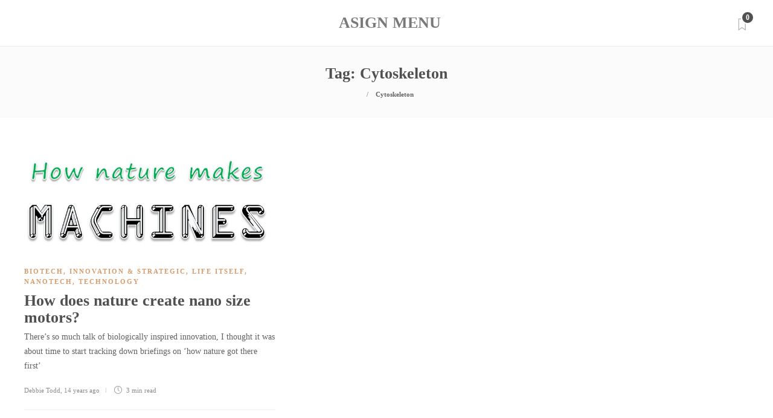

--- FILE ---
content_type: text/html; charset=UTF-8
request_url: https://iijiij.com/tag/cytoskeleton
body_size: 12370
content:
<!DOCTYPE html>
<html lang="en-US">
<head>
	<meta charset="UTF-8">
			<meta name="viewport" content="width=device-width, initial-scale=1">
		<title>Cytoskeleton &#8211; Innovation Investment Journal</title>
<meta name='robots' content='max-image-preview:large' />
	<style>img:is([sizes="auto" i], [sizes^="auto," i]) { contain-intrinsic-size: 3000px 1500px }</style>
	<link rel="alternate" type="application/rss+xml" title="Innovation Investment Journal &raquo; Feed" href="https://iijiij.com/feed" />
<link rel="alternate" type="application/rss+xml" title="Innovation Investment Journal &raquo; Comments Feed" href="https://iijiij.com/comments/feed" />
<link rel="alternate" type="application/rss+xml" title="Innovation Investment Journal &raquo; Cytoskeleton Tag Feed" href="https://iijiij.com/tag/cytoskeleton/feed" />
<script type="text/javascript">
/* <![CDATA[ */
window._wpemojiSettings = {"baseUrl":"https:\/\/s.w.org\/images\/core\/emoji\/16.0.1\/72x72\/","ext":".png","svgUrl":"https:\/\/s.w.org\/images\/core\/emoji\/16.0.1\/svg\/","svgExt":".svg","source":{"concatemoji":"https:\/\/iijiij.com\/wp-includes\/js\/wp-emoji-release.min.js?ver=6.8.3"}};
/*! This file is auto-generated */
!function(s,n){var o,i,e;function c(e){try{var t={supportTests:e,timestamp:(new Date).valueOf()};sessionStorage.setItem(o,JSON.stringify(t))}catch(e){}}function p(e,t,n){e.clearRect(0,0,e.canvas.width,e.canvas.height),e.fillText(t,0,0);var t=new Uint32Array(e.getImageData(0,0,e.canvas.width,e.canvas.height).data),a=(e.clearRect(0,0,e.canvas.width,e.canvas.height),e.fillText(n,0,0),new Uint32Array(e.getImageData(0,0,e.canvas.width,e.canvas.height).data));return t.every(function(e,t){return e===a[t]})}function u(e,t){e.clearRect(0,0,e.canvas.width,e.canvas.height),e.fillText(t,0,0);for(var n=e.getImageData(16,16,1,1),a=0;a<n.data.length;a++)if(0!==n.data[a])return!1;return!0}function f(e,t,n,a){switch(t){case"flag":return n(e,"\ud83c\udff3\ufe0f\u200d\u26a7\ufe0f","\ud83c\udff3\ufe0f\u200b\u26a7\ufe0f")?!1:!n(e,"\ud83c\udde8\ud83c\uddf6","\ud83c\udde8\u200b\ud83c\uddf6")&&!n(e,"\ud83c\udff4\udb40\udc67\udb40\udc62\udb40\udc65\udb40\udc6e\udb40\udc67\udb40\udc7f","\ud83c\udff4\u200b\udb40\udc67\u200b\udb40\udc62\u200b\udb40\udc65\u200b\udb40\udc6e\u200b\udb40\udc67\u200b\udb40\udc7f");case"emoji":return!a(e,"\ud83e\udedf")}return!1}function g(e,t,n,a){var r="undefined"!=typeof WorkerGlobalScope&&self instanceof WorkerGlobalScope?new OffscreenCanvas(300,150):s.createElement("canvas"),o=r.getContext("2d",{willReadFrequently:!0}),i=(o.textBaseline="top",o.font="600 32px Arial",{});return e.forEach(function(e){i[e]=t(o,e,n,a)}),i}function t(e){var t=s.createElement("script");t.src=e,t.defer=!0,s.head.appendChild(t)}"undefined"!=typeof Promise&&(o="wpEmojiSettingsSupports",i=["flag","emoji"],n.supports={everything:!0,everythingExceptFlag:!0},e=new Promise(function(e){s.addEventListener("DOMContentLoaded",e,{once:!0})}),new Promise(function(t){var n=function(){try{var e=JSON.parse(sessionStorage.getItem(o));if("object"==typeof e&&"number"==typeof e.timestamp&&(new Date).valueOf()<e.timestamp+604800&&"object"==typeof e.supportTests)return e.supportTests}catch(e){}return null}();if(!n){if("undefined"!=typeof Worker&&"undefined"!=typeof OffscreenCanvas&&"undefined"!=typeof URL&&URL.createObjectURL&&"undefined"!=typeof Blob)try{var e="postMessage("+g.toString()+"("+[JSON.stringify(i),f.toString(),p.toString(),u.toString()].join(",")+"));",a=new Blob([e],{type:"text/javascript"}),r=new Worker(URL.createObjectURL(a),{name:"wpTestEmojiSupports"});return void(r.onmessage=function(e){c(n=e.data),r.terminate(),t(n)})}catch(e){}c(n=g(i,f,p,u))}t(n)}).then(function(e){for(var t in e)n.supports[t]=e[t],n.supports.everything=n.supports.everything&&n.supports[t],"flag"!==t&&(n.supports.everythingExceptFlag=n.supports.everythingExceptFlag&&n.supports[t]);n.supports.everythingExceptFlag=n.supports.everythingExceptFlag&&!n.supports.flag,n.DOMReady=!1,n.readyCallback=function(){n.DOMReady=!0}}).then(function(){return e}).then(function(){var e;n.supports.everything||(n.readyCallback(),(e=n.source||{}).concatemoji?t(e.concatemoji):e.wpemoji&&e.twemoji&&(t(e.twemoji),t(e.wpemoji)))}))}((window,document),window._wpemojiSettings);
/* ]]> */
</script>
<link rel='stylesheet' id='stripe-main-styles-css' href='https://iijiij.com/wp-content/mu-plugins/vendor/godaddy/mwc-core/assets/css/stripe-settings.css' type='text/css' media='all' />
<style id='wp-emoji-styles-inline-css' type='text/css'>

	img.wp-smiley, img.emoji {
		display: inline !important;
		border: none !important;
		box-shadow: none !important;
		height: 1em !important;
		width: 1em !important;
		margin: 0 0.07em !important;
		vertical-align: -0.1em !important;
		background: none !important;
		padding: 0 !important;
	}
</style>
<link rel='stylesheet' id='wp-block-library-css' href='https://iijiij.com/wp-includes/css/dist/block-library/style.min.css?ver=6.8.3' type='text/css' media='all' />
<style id='classic-theme-styles-inline-css' type='text/css'>
/*! This file is auto-generated */
.wp-block-button__link{color:#fff;background-color:#32373c;border-radius:9999px;box-shadow:none;text-decoration:none;padding:calc(.667em + 2px) calc(1.333em + 2px);font-size:1.125em}.wp-block-file__button{background:#32373c;color:#fff;text-decoration:none}
</style>
<style id='global-styles-inline-css' type='text/css'>
:root{--wp--preset--aspect-ratio--square: 1;--wp--preset--aspect-ratio--4-3: 4/3;--wp--preset--aspect-ratio--3-4: 3/4;--wp--preset--aspect-ratio--3-2: 3/2;--wp--preset--aspect-ratio--2-3: 2/3;--wp--preset--aspect-ratio--16-9: 16/9;--wp--preset--aspect-ratio--9-16: 9/16;--wp--preset--color--black: #000000;--wp--preset--color--cyan-bluish-gray: #abb8c3;--wp--preset--color--white: #ffffff;--wp--preset--color--pale-pink: #f78da7;--wp--preset--color--vivid-red: #cf2e2e;--wp--preset--color--luminous-vivid-orange: #ff6900;--wp--preset--color--luminous-vivid-amber: #fcb900;--wp--preset--color--light-green-cyan: #7bdcb5;--wp--preset--color--vivid-green-cyan: #00d084;--wp--preset--color--pale-cyan-blue: #8ed1fc;--wp--preset--color--vivid-cyan-blue: #0693e3;--wp--preset--color--vivid-purple: #9b51e0;--wp--preset--gradient--vivid-cyan-blue-to-vivid-purple: linear-gradient(135deg,rgba(6,147,227,1) 0%,rgb(155,81,224) 100%);--wp--preset--gradient--light-green-cyan-to-vivid-green-cyan: linear-gradient(135deg,rgb(122,220,180) 0%,rgb(0,208,130) 100%);--wp--preset--gradient--luminous-vivid-amber-to-luminous-vivid-orange: linear-gradient(135deg,rgba(252,185,0,1) 0%,rgba(255,105,0,1) 100%);--wp--preset--gradient--luminous-vivid-orange-to-vivid-red: linear-gradient(135deg,rgba(255,105,0,1) 0%,rgb(207,46,46) 100%);--wp--preset--gradient--very-light-gray-to-cyan-bluish-gray: linear-gradient(135deg,rgb(238,238,238) 0%,rgb(169,184,195) 100%);--wp--preset--gradient--cool-to-warm-spectrum: linear-gradient(135deg,rgb(74,234,220) 0%,rgb(151,120,209) 20%,rgb(207,42,186) 40%,rgb(238,44,130) 60%,rgb(251,105,98) 80%,rgb(254,248,76) 100%);--wp--preset--gradient--blush-light-purple: linear-gradient(135deg,rgb(255,206,236) 0%,rgb(152,150,240) 100%);--wp--preset--gradient--blush-bordeaux: linear-gradient(135deg,rgb(254,205,165) 0%,rgb(254,45,45) 50%,rgb(107,0,62) 100%);--wp--preset--gradient--luminous-dusk: linear-gradient(135deg,rgb(255,203,112) 0%,rgb(199,81,192) 50%,rgb(65,88,208) 100%);--wp--preset--gradient--pale-ocean: linear-gradient(135deg,rgb(255,245,203) 0%,rgb(182,227,212) 50%,rgb(51,167,181) 100%);--wp--preset--gradient--electric-grass: linear-gradient(135deg,rgb(202,248,128) 0%,rgb(113,206,126) 100%);--wp--preset--gradient--midnight: linear-gradient(135deg,rgb(2,3,129) 0%,rgb(40,116,252) 100%);--wp--preset--font-size--small: 13px;--wp--preset--font-size--medium: 20px;--wp--preset--font-size--large: 36px;--wp--preset--font-size--x-large: 42px;--wp--preset--spacing--20: 0.44rem;--wp--preset--spacing--30: 0.67rem;--wp--preset--spacing--40: 1rem;--wp--preset--spacing--50: 1.5rem;--wp--preset--spacing--60: 2.25rem;--wp--preset--spacing--70: 3.38rem;--wp--preset--spacing--80: 5.06rem;--wp--preset--shadow--natural: 6px 6px 9px rgba(0, 0, 0, 0.2);--wp--preset--shadow--deep: 12px 12px 50px rgba(0, 0, 0, 0.4);--wp--preset--shadow--sharp: 6px 6px 0px rgba(0, 0, 0, 0.2);--wp--preset--shadow--outlined: 6px 6px 0px -3px rgba(255, 255, 255, 1), 6px 6px rgba(0, 0, 0, 1);--wp--preset--shadow--crisp: 6px 6px 0px rgba(0, 0, 0, 1);}:where(.is-layout-flex){gap: 0.5em;}:where(.is-layout-grid){gap: 0.5em;}body .is-layout-flex{display: flex;}.is-layout-flex{flex-wrap: wrap;align-items: center;}.is-layout-flex > :is(*, div){margin: 0;}body .is-layout-grid{display: grid;}.is-layout-grid > :is(*, div){margin: 0;}:where(.wp-block-columns.is-layout-flex){gap: 2em;}:where(.wp-block-columns.is-layout-grid){gap: 2em;}:where(.wp-block-post-template.is-layout-flex){gap: 1.25em;}:where(.wp-block-post-template.is-layout-grid){gap: 1.25em;}.has-black-color{color: var(--wp--preset--color--black) !important;}.has-cyan-bluish-gray-color{color: var(--wp--preset--color--cyan-bluish-gray) !important;}.has-white-color{color: var(--wp--preset--color--white) !important;}.has-pale-pink-color{color: var(--wp--preset--color--pale-pink) !important;}.has-vivid-red-color{color: var(--wp--preset--color--vivid-red) !important;}.has-luminous-vivid-orange-color{color: var(--wp--preset--color--luminous-vivid-orange) !important;}.has-luminous-vivid-amber-color{color: var(--wp--preset--color--luminous-vivid-amber) !important;}.has-light-green-cyan-color{color: var(--wp--preset--color--light-green-cyan) !important;}.has-vivid-green-cyan-color{color: var(--wp--preset--color--vivid-green-cyan) !important;}.has-pale-cyan-blue-color{color: var(--wp--preset--color--pale-cyan-blue) !important;}.has-vivid-cyan-blue-color{color: var(--wp--preset--color--vivid-cyan-blue) !important;}.has-vivid-purple-color{color: var(--wp--preset--color--vivid-purple) !important;}.has-black-background-color{background-color: var(--wp--preset--color--black) !important;}.has-cyan-bluish-gray-background-color{background-color: var(--wp--preset--color--cyan-bluish-gray) !important;}.has-white-background-color{background-color: var(--wp--preset--color--white) !important;}.has-pale-pink-background-color{background-color: var(--wp--preset--color--pale-pink) !important;}.has-vivid-red-background-color{background-color: var(--wp--preset--color--vivid-red) !important;}.has-luminous-vivid-orange-background-color{background-color: var(--wp--preset--color--luminous-vivid-orange) !important;}.has-luminous-vivid-amber-background-color{background-color: var(--wp--preset--color--luminous-vivid-amber) !important;}.has-light-green-cyan-background-color{background-color: var(--wp--preset--color--light-green-cyan) !important;}.has-vivid-green-cyan-background-color{background-color: var(--wp--preset--color--vivid-green-cyan) !important;}.has-pale-cyan-blue-background-color{background-color: var(--wp--preset--color--pale-cyan-blue) !important;}.has-vivid-cyan-blue-background-color{background-color: var(--wp--preset--color--vivid-cyan-blue) !important;}.has-vivid-purple-background-color{background-color: var(--wp--preset--color--vivid-purple) !important;}.has-black-border-color{border-color: var(--wp--preset--color--black) !important;}.has-cyan-bluish-gray-border-color{border-color: var(--wp--preset--color--cyan-bluish-gray) !important;}.has-white-border-color{border-color: var(--wp--preset--color--white) !important;}.has-pale-pink-border-color{border-color: var(--wp--preset--color--pale-pink) !important;}.has-vivid-red-border-color{border-color: var(--wp--preset--color--vivid-red) !important;}.has-luminous-vivid-orange-border-color{border-color: var(--wp--preset--color--luminous-vivid-orange) !important;}.has-luminous-vivid-amber-border-color{border-color: var(--wp--preset--color--luminous-vivid-amber) !important;}.has-light-green-cyan-border-color{border-color: var(--wp--preset--color--light-green-cyan) !important;}.has-vivid-green-cyan-border-color{border-color: var(--wp--preset--color--vivid-green-cyan) !important;}.has-pale-cyan-blue-border-color{border-color: var(--wp--preset--color--pale-cyan-blue) !important;}.has-vivid-cyan-blue-border-color{border-color: var(--wp--preset--color--vivid-cyan-blue) !important;}.has-vivid-purple-border-color{border-color: var(--wp--preset--color--vivid-purple) !important;}.has-vivid-cyan-blue-to-vivid-purple-gradient-background{background: var(--wp--preset--gradient--vivid-cyan-blue-to-vivid-purple) !important;}.has-light-green-cyan-to-vivid-green-cyan-gradient-background{background: var(--wp--preset--gradient--light-green-cyan-to-vivid-green-cyan) !important;}.has-luminous-vivid-amber-to-luminous-vivid-orange-gradient-background{background: var(--wp--preset--gradient--luminous-vivid-amber-to-luminous-vivid-orange) !important;}.has-luminous-vivid-orange-to-vivid-red-gradient-background{background: var(--wp--preset--gradient--luminous-vivid-orange-to-vivid-red) !important;}.has-very-light-gray-to-cyan-bluish-gray-gradient-background{background: var(--wp--preset--gradient--very-light-gray-to-cyan-bluish-gray) !important;}.has-cool-to-warm-spectrum-gradient-background{background: var(--wp--preset--gradient--cool-to-warm-spectrum) !important;}.has-blush-light-purple-gradient-background{background: var(--wp--preset--gradient--blush-light-purple) !important;}.has-blush-bordeaux-gradient-background{background: var(--wp--preset--gradient--blush-bordeaux) !important;}.has-luminous-dusk-gradient-background{background: var(--wp--preset--gradient--luminous-dusk) !important;}.has-pale-ocean-gradient-background{background: var(--wp--preset--gradient--pale-ocean) !important;}.has-electric-grass-gradient-background{background: var(--wp--preset--gradient--electric-grass) !important;}.has-midnight-gradient-background{background: var(--wp--preset--gradient--midnight) !important;}.has-small-font-size{font-size: var(--wp--preset--font-size--small) !important;}.has-medium-font-size{font-size: var(--wp--preset--font-size--medium) !important;}.has-large-font-size{font-size: var(--wp--preset--font-size--large) !important;}.has-x-large-font-size{font-size: var(--wp--preset--font-size--x-large) !important;}
:where(.wp-block-post-template.is-layout-flex){gap: 1.25em;}:where(.wp-block-post-template.is-layout-grid){gap: 1.25em;}
:where(.wp-block-columns.is-layout-flex){gap: 2em;}:where(.wp-block-columns.is-layout-grid){gap: 2em;}
:root :where(.wp-block-pullquote){font-size: 1.5em;line-height: 1.6;}
</style>
<link rel='stylesheet' id='titan-adminbar-styles-css' href='https://iijiij.com/wp-content/plugins/anti-spam/assets/css/admin-bar.css?ver=7.3.5' type='text/css' media='all' />
<link rel='stylesheet' id='rs-plugin-settings-css' href='https://iijiij.com/wp-content/plugins/revslider/public/assets/css/settings.css?ver=5.4.8.3' type='text/css' media='all' />
<style id='rs-plugin-settings-inline-css' type='text/css'>
#rs-demo-id {}
</style>
<link rel='stylesheet' id='woocommerce-layout-css' href='https://iijiij.com/wp-content/plugins/woocommerce/assets/css/woocommerce-layout.css?ver=10.4.3' type='text/css' media='all' />
<link rel='stylesheet' id='woocommerce-smallscreen-css' href='https://iijiij.com/wp-content/plugins/woocommerce/assets/css/woocommerce-smallscreen.css?ver=10.4.3' type='text/css' media='only screen and (max-width: 768px)' />
<link rel='stylesheet' id='woocommerce-general-css' href='https://iijiij.com/wp-content/plugins/woocommerce/assets/css/woocommerce.css?ver=10.4.3' type='text/css' media='all' />
<style id='woocommerce-inline-inline-css' type='text/css'>
.woocommerce form .form-row .required { visibility: visible; }
</style>
<link rel='stylesheet' id='font-awesome-css' href='https://iijiij.com/wp-content/plugins/js_composer/assets/lib/bower/font-awesome/css/font-awesome.min.css?ver=5.4.7' type='text/css' media='all' />
<link rel='stylesheet' id='bootstrap-css' href='https://iijiij.com/wp-content/themes/gillion/css/bootstrap.min.css?ver=3.3.4' type='text/css' media='all' />
<link rel='stylesheet' id='slick-css' href='https://iijiij.com/wp-content/themes/gillion/css/slick.css?ver=6.8.3' type='text/css' media='all' />
<link rel='stylesheet' id='simple-line-icons-css' href='https://iijiij.com/wp-content/themes/gillion/css/simple-line-icons.css?ver=1.0.0' type='text/css' media='all' />
<link rel='stylesheet' id='themify-icons-css' href='https://iijiij.com/wp-content/themes/gillion/css/themify-icons.css?ver=1.0.0' type='text/css' media='all' />
<link rel='stylesheet' id='lightcase-css' href='https://iijiij.com/wp-content/themes/gillion/css/lightcase.css?ver=1.0.0' type='text/css' media='all' />
<link rel='stylesheet' id='jssocials-css' href='https://iijiij.com/wp-content/themes/gillion/css/jssocials.css?ver=1.0.0' type='text/css' media='all' />
<link rel='stylesheet' id='pixeden-icons-css' href='https://iijiij.com/wp-content/themes/gillion/css/pe-icon-7-stroke.css?ver=1.0.0' type='text/css' media='all' />
<style id='pixeden-icons-inline-css' type='text/css'>
.sh-standard-logo { display: none;}.sh-sticky-header-active .sh-sticky-logo { display: none;.sh-header .sh-nav > li > a i { display: none;}}.icon.icon-share{ display: none;}sh-read-later-total { display: none;}.sh-sticky-header-active .sh-sticky-logo { display: none;}.sh-sticky-header-active .header-logo img { height: auto; display: none;}.sh-titlebar .titlebar-title h2 {font-size: 26px;margin-bottom: 0;font-weight: bold;}.sh-header:not(.sh-header-4):not(.sh-header-5):not(.sh-header-6) .sh-nav > li.menu-item > a { font-size: 26px; }
</style>
<link rel='stylesheet' id='perfect-scrollbar-css' href='https://iijiij.com/wp-content/themes/gillion/css/perfect-scrollbar.min.css?ver=1.0.0' type='text/css' media='all' />
<link rel='stylesheet' id='tooltipster-css' href='https://iijiij.com/wp-content/themes/gillion/css/tooltipster.bundle.min.css?ver=4.0' type='text/css' media='all' />
<link rel='stylesheet' id='justifiedGallery-css' href='https://iijiij.com/wp-content/themes/gillion/css/justifiedGallery.min.css?ver=4.0' type='text/css' media='all' />
<link rel='stylesheet' id='gillion-styles-css' href='https://iijiij.com/wp-content/themes/gillion/style.css?ver=1.0' type='text/css' media='all' />
<link rel='stylesheet' id='gillion-responsive-css' href='https://iijiij.com/wp-content/themes/gillion/css/responsive.css?ver=1.0' type='text/css' media='all' />
<style id='gillion-responsive-inline-css' type='text/css'>
/* Gillion CSS */.sh-default-color a,.sh-default-color,#sidebar a:not(.widget-learn-more),.logged-in-as a ,.wpcf7-form-control-wrap .simpleselect {color: #616161!important;}html body,html .menu-item a {font-family: "Open Sans"; color: #616161; font-weight: 400; font-size: 14px; }.post-thumnail-caption,.post-meta a,.post-meta span,.sh-pagination a,.sh-pagination span,#sidebar .widget_recent_entries .post-date {color: #8d8d8d;}#sidebar .widget_recent_comments .recentcomments > span a,#sidebar .post-meta a {color: #8d8d8d!important;}.post-categories a:hover,.post-categories a:focus {color: #d68a46;}.cat-item a,.post-categories,.post-categories a {font-family: Montserrat;font-weight: 700}.woocommerce-header.step1 .woocommerce-header-item-cart .woocommerce-header-icon i,.woocommerce-header.step2 .woocommerce-header-item-checkout .woocommerce-header-icon i,.woocommerce-header.step3 .woocommerce-header-item-complate .woocommerce-header-icon i,.sh-accent-color,ul.page-numbers a:hover,.sh-comment-date a:hover,.comment-respond #cancel-comment-reply-link,.post-sticky {color: #d79c74!important;}.woocommerce-header.step1 .woocommerce-header-content .woocommerce-header-item-cart .woocommerce-header-icon,.woocommerce-header.step2 .woocommerce-header-content .woocommerce-header-item-checkout .woocommerce-header-icon,.woocommerce-header.step3 .woocommerce-header-content .woocommerce-header-item-complate .woocommerce-header-icon { border-color: #d79c74;}.gillion-woocommerce nav.woocommerce-MyAccount-navigation ul li.woocommerce-MyAccount-navigation-link.is-active { border-left-color: #d79c74!important;}.sh-dropcaps-full-square,.sh-dropcaps-full-square-border,.mc4wp-form input[type=submit],.mc4wp-form button[type=submit],.gillion-woocommerce .woocommerce .return-to-shop a.button {background-color: #d79c74;}.woocommerce-header.step1 .woocommerce-header-item-cart .woocommerce-header-icon span,.woocommerce-header.step1 .woocommerce-header-item-cart:after,.woocommerce-header.step2 .woocommerce-header-item-checkout .woocommerce-header-icon span,.woocommerce-header.step2 .woocommerce-header-item-checkout:before,.woocommerce-header.step2 .woocommerce-header-item-checkout:after,.woocommerce-header.step3 .woocommerce-header-item-complate .woocommerce-header-icon span,.woocommerce-header.step3 .woocommerce-header-item-complate:before,.woocommerce #payment #place_order, .woocommerce-page #payment #place_order,.gillion-woocommerce div.product form.cart .button:hover,.gillion-woocommerce .sh-nav .widget_shopping_cart .buttons a.checkout,.gillion-woocommerce a.button.alt:hover,.contact-form input[type="submit"],.sh-back-to-top:hover,.sh-dropcaps-full-square-tale,ul.page-numbers .current,ul.page-numbers .current:hover,.comment-input-required,.widget_tag_cloud a:hover,.post-password-form input[type="submit"],.wpcf7-form .wpcf7-submit {background-color: #d79c74!important;}::selection {background-color: #d79c74!important;color: #fff;}::-moz-selection {background-color: #d79c74!important;color: #fff;}.sh-dropcaps-full-square-tale:after,.widget_tag_cloud a:hover:after {border-left-color: #d79c74!important;}.sh-back-to-top:hover,.vcg-woocommerce-spotlight-tabs li.active a {border-color: #d79c74!important;}.contact-form input[type="submit"]:hover,.wpcf7-form .wpcf7-submit:hover,.post-password-form input[type="submit"]:hover,.mc4wp-form input[type=submit]:hover {background-color: #cf783f!important;}a {color: #2b2b2b;}a:hover,a:focus {color: #1c1c1c;}body h1,body h2,body h3,body h4,body h5,body h6 {font-family: "Montserrat"; color: #505050; font-weight: 700; }.post-meta,.post-categories,.post-switch-item-right,.sh-read-later-review-score,.sh-nav li.menu-item a,.sh-nav-container li.menu-item a,.sh-comment-date a,.post-button .post-button-text,.widget_categories li,.sh-dropcaps,.sh-dropcaps-full-square,.sh-dropcaps-full-square-border,.sh-dropcaps-full-square-tale,.sh-dropcaps-square-border,.sh-dropcaps-square-border2,.sh-dropcaps-circle,.comment-body .reply,.sh-comment-form label,blockquote,blockquote:after,.post-review-score,.sh-comment-author a,.sh-header-top .sh-nav li.menu-item a,.post-quote-link-content p,.instagram-post-overlay-container,.widget_categories li .count,.sh-login-popup,.widget-learn-more,.gillion-woocommerce ul.products li.product,.gillion-woocommerce div.product div.summary > *:not(.woocommerce-product-details__short-description),.gillion-woocommerce div.product .woocommerce-tabs ul.tabs li a,.gillion-woocommerce #review_form,.gillion-woocommerce .widget_shopping_cart .cart_list > li > a:not(.remove),.gillion-woocommerce .widget_shopping_cart .total,.gillion-woocommerce .woocommerce-MyAccount-navigation ul li,.gillion-woocommerce table thead,body.woocommerce-account.woocommerce-page:not(.woocommerce-edit-address) .woocommerce-MyAccount-content > p,.gillion-woocommerce .woocommerce .button,.gillion-woocommerce #coupon_code {font-family: "Montserrat";}.sh-heading-font {font-family: "Montserrat"}h1 {font-size: 30px;}h2 {font-size: 24px;}h3 {font-size: 21px;}h4 {font-size: 18px;}h5 {font-size: 16px;}h6 {font-size: 14px;}.blog-single .post-content/*.sh-text-content .page-content*/ {font-size: 16px;}table th,.blog-single .post-title h2:hover,.wrap-forms label,.wpcf7-form p,.post-password-form label,#sidebar .widget_categories li > a,#sidebar .widget_categories li .count,#sidebar .sh-widget-posts-slider-group-style2 .post-categories a,#sidebar .sh-widget-posts-slider-group-style3 .post-categories a,.sh-footer-widgets .sh-widget-posts-slider-group-style2 .post-categories a,.sh-footer-widgets .sh-widget-posts-slider-group-style3 .post-categories a,.sh-comment-author,.post-meta a:hover,.post-meta a:focus,.sh-comment-author a,.blog-textslider-post a,.gillion-woocommerce .price > ins,.gillion-woocommerce ul.products li.product .price > span.amount,.gillion-woocommerce p.price,.gillion-woocommerce ul.products li.product .woocommerce-loop-product__title,.gillion-woocommerce ul.products li.product .outofstock,.gillion-woocommerce .widget_shopping_cart .cart_list > li > a:not(.remove),.gillion-woocommerce .widget_shopping_cart .total,.gillion-woocommerce .widget_shopping_cart .buttons a,.gillion-woocommerce .widget_shopping_cart .buttons a:not(.checkout) {color: #505050!important;}.sh-header,.sh-header-top,.sh-header-mobile {background-color: #fff;}.sh-header-top {background-color: #313131!important;}.sh-header-top .sh-nav li.menu-item a,.sh-header-top .header-social-media a,.sh-header-top-date {color: #fff;}.sh-header .sh-nav > li.menu-item > a {text-transform: uppercase;}.sh-header-search-close i,.sh-header .sh-nav > li.menu-item > a,.sh-header-mobile-navigation li.menu-item > a > i {color: rgba(61,61,61,0.69);}.sh-header .sh-nav-login #header-login > span {border-color: rgba(61,61,61,0.69);}.sh-header .sh-nav > li > a i {color: #b5b5b5;}.sh-header .sh-nav > li > a:hover i {color: #8d8d8d;}.sh-nav li.menu-item a {font-size: 12px;}.sh-nav-mobile li a {font-size: 13px;}.sh-header .sh-nav > li.menu-item:hover:not(.sh-nav-social) > a,.sh-header .sh-nav > li.menu-item:hover:not(.sh-nav-social) > a > i,.sh-header .sh-nav > li.sh-nav-social > a:hover > i,.sh-header-mobile-navigation li > a:hover > i {color: rgba(61,61,61,0.80);}.sh-header .sh-nav > li.menu-item:hover .sh-hamburger-menu span {background-color: rgba(61,61,61,0.80);}.sh-header .sh-nav > .current_page_item > a,.sh-header .sh-nav > .current-menu-ancestor > a {color: #505050!important;}.header-logo img {height: auto;max-height: 250px;}.sh-header-mobile-navigation .header-logo img {height: auto;max-height: 250px;}.sh-sticky-header-active .header-logo img {height: auto;}.sh-header,.sh-header-3 > .container {border-bottom: 1px solid rgba( 0,0,0,0.08 );} .sh-header-mobile-dropdown,.header-mobile-social-media a,.primary-desktop .sh-nav > li.menu-item ul:not(.nav-tabs),.sh-header-mobile-dropdown {background-color: #ffffff!important;} .sh-nav-mobile li:after,.sh-nav-mobile ul:before {background-color: #eaeaea!important;} .header-mobile-social-media a i,.sh-nav-mobile li a,.primary-desktop .sh-nav > li.menu-item ul a {color: #8d8d8d!important;}.sh-nav-mobile .current_page_item > a,.sh-nav-mobile > li a:hover,.primary-desktop .sh-nav ul,.primary-desktop .sh-nav > li.menu-item ul li:hover > a,.primary-desktop .sh-nav > li.menu-item ul li:hover > a i,.primary-desktop .sh-nav ul.mega-menu-row li.mega-menu-col > a {color: #505050!important;}.header-mobile-social-media,.header-mobile-social-media a {border-color: #eaeaea!important;}/*.primary-desktop .sh-nav li.menu-item ul:not(.nav-tabs) {border: 1px solid #eaeaea!important;}*/.sh-nav .mega-menu-row > li.menu-item {border-right: 1px solid #eaeaea!important;}#sidebar .widget-item .widget-title {color: #505050; font-size: 18px; }#sidebar .widget-item li {border-color: #f0f0f0!important;}.sh-footer {background-size: cover;background-position: 50% 50%;}.sh-footer .sh-footer-widgets {background-color: #1e1e1e;color: #c7c7c7;}.sh-footer .sh-footer-widgets .post-meta,.sh-footer .sh-footer-widgets .sh-recent-posts-widgets-item-meta a {color: #c7c7c7;}.sh-footer .sh-footer-widgets i:not(.icon-link):not(.icon-magnifier),.sh-footer .sh-footer-widgets .widget_recent_entries li:before {color: #ffffff!important;}.sh-footer .sh-footer-widgets h3 {color: #ffffff; font-size: 20px; }.sh-footer .sh-footer-widgets ul li,.sh-footer .sh-footer-widgets ul li,.widget_product_categories ul.product-categories a,.sh-recent-posts-widgets .sh-recent-posts-widgets-item,.sh-footer .sh-widget-posts-slider-style1:not(:last-child),.sh-footer-widgets .widget_tag_cloud a {border-color: rgba(255,255,255,0.10);}.sh-footer .post-meta-content > *:not(:last-child):not(:nth-last-child(2)):after,.sh-footer-widgets h3:not(.widget-tab-title):after,.sh-footer-widgets .sh-widget-poststab-title:after {background-color: rgba(255,255,255,0.10);}@media (max-width: 1025px) {.sh-footer .post-meta-content > *:nth-last-child(2):after {background-color: rgba(255,255,255,0.10);}}.sh-footer-widgets {border-bottom: 1px solid #2c2c2c;}.sh-footer .sh-footer-widgets a,.sh-footer .sh-footer-widgets .post-views,.sh-footer .sh-footer-widgets li a,.sh-footer .sh-footer-widgets h6,.sh-footer .sh-footer-widgets .sh-widget-posts-slider-style1 h5,.sh-footer .sh-footer-widgets .sh-widget-posts-slider-style1 h5 span,.sh-footer .widget_about_us .widget-quote {color: #ffffff;}.sh-footer .sh-footer-widgets a:hover,.sh-footer .sh-footer-widgets li a:hover,.sh-footer .sh-footer-widgets h6:hover {color: #d79c74;}.sh-footer-columns > .widget-item {}.sh-footer .sh-copyrights {background-color: #1e1e1e;color: #b4b4b4;}.sh-footer .sh-copyrights a,.sh-footer .sh-copyrights .sh-nav li.menu-item a {color: #ffffff;}.sh-footer .sh-copyrights a:hover {color: #b4b4b4!important;}.sh-footer .sh-copyrights-social a {border-left: 1px solid ;}.sh-footer .sh-copyrights-social a:last-child {border-right: 1px solid ;}@media (max-width: 850px) {.sh-footer .sh-copyrights-social a {border: 1px solid ;}}.gillion-woocommerce #content:not(.page-content) ul.products li.product {width: 33.3%;}.sh-titlebar {background-color: #fbfbfb;}.sh-back-to-top {border-radius: 8px}.sh-404-left .sh-ratio-content {background-image: url();}.sh-404-page .sh-404-overay {background-color: #d79c74;}
</style>
<link rel='stylesheet' id='gillion-woocommerce-css' href='https://iijiij.com/wp-content/themes/gillion/css/woocommerce.css?ver=6.8.3' type='text/css' media='all' />
<script type="text/javascript" src="https://iijiij.com/wp-includes/js/jquery/jquery.min.js?ver=3.7.1" id="jquery-core-js"></script>
<script type="text/javascript" src="https://iijiij.com/wp-includes/js/jquery/jquery-migrate.min.js?ver=3.4.1" id="jquery-migrate-js"></script>
<script type="text/javascript" src="https://iijiij.com/wp-content/plugins/revslider/public/assets/js/jquery.themepunch.tools.min.js?ver=5.4.8.3" id="tp-tools-js"></script>
<script type="text/javascript" src="https://iijiij.com/wp-content/plugins/revslider/public/assets/js/jquery.themepunch.revolution.min.js?ver=5.4.8.3" id="revmin-js"></script>
<script type="text/javascript" src="https://iijiij.com/wp-content/plugins/woocommerce/assets/js/jquery-blockui/jquery.blockUI.min.js?ver=2.7.0-wc.10.4.3" id="wc-jquery-blockui-js" data-wp-strategy="defer"></script>
<script type="text/javascript" id="wc-add-to-cart-js-extra">
/* <![CDATA[ */
var wc_add_to_cart_params = {"ajax_url":"\/wp-admin\/admin-ajax.php","wc_ajax_url":"\/?wc-ajax=%%endpoint%%","i18n_view_cart":"View cart","cart_url":"https:\/\/iijiij.com","is_cart":"","cart_redirect_after_add":"no"};
/* ]]> */
</script>
<script type="text/javascript" src="https://iijiij.com/wp-content/plugins/woocommerce/assets/js/frontend/add-to-cart.min.js?ver=10.4.3" id="wc-add-to-cart-js" data-wp-strategy="defer"></script>
<script type="text/javascript" src="https://iijiij.com/wp-content/plugins/woocommerce/assets/js/js-cookie/js.cookie.min.js?ver=2.1.4-wc.10.4.3" id="wc-js-cookie-js" defer="defer" data-wp-strategy="defer"></script>
<script type="text/javascript" id="woocommerce-js-extra">
/* <![CDATA[ */
var woocommerce_params = {"ajax_url":"\/wp-admin\/admin-ajax.php","wc_ajax_url":"\/?wc-ajax=%%endpoint%%","i18n_password_show":"Show password","i18n_password_hide":"Hide password"};
/* ]]> */
</script>
<script type="text/javascript" src="https://iijiij.com/wp-content/plugins/woocommerce/assets/js/frontend/woocommerce.min.js?ver=10.4.3" id="woocommerce-js" defer="defer" data-wp-strategy="defer"></script>
<script type="text/javascript" src="https://iijiij.com/wp-content/plugins/js_composer/assets/js/vendors/woocommerce-add-to-cart.js?ver=5.4.7" id="vc_woocommerce-add-to-cart-js-js"></script>
<script type="text/javascript" src="https://iijiij.com/wp-content/themes/gillion/js/slick.min.js?ver=6.8.3" id="slick-js"></script>
<script type="text/javascript" src="https://iijiij.com/wp-content/plugins/woocommerce/assets/js/jquery-cookie/jquery.cookie.min.js?ver=1.4.1-wc.10.4.3" id="wc-jquery-cookie-js" defer="defer" data-wp-strategy="defer"></script>
<link rel="https://api.w.org/" href="https://iijiij.com/wp-json/" /><link rel="alternate" title="JSON" type="application/json" href="https://iijiij.com/wp-json/wp/v2/tags/7562" /><link rel="EditURI" type="application/rsd+xml" title="RSD" href="https://iijiij.com/xmlrpc.php?rsd" />
<meta name="generator" content="WordPress 6.8.3" />
<meta name="generator" content="WooCommerce 10.4.3" />
	<noscript><style>.woocommerce-product-gallery{ opacity: 1 !important; }</style></noscript>
	<meta name="generator" content="Powered by WPBakery Page Builder - drag and drop page builder for WordPress."/>
<!--[if lte IE 9]><link rel="stylesheet" type="text/css" href="https://iijiij.com/wp-content/plugins/js_composer/assets/css/vc_lte_ie9.min.css" media="screen"><![endif]--><meta name="generator" content="Powered by Slider Revolution 5.4.8.3 - responsive, Mobile-Friendly Slider Plugin for WordPress with comfortable drag and drop interface." />
<script type="text/javascript">function setREVStartSize(e){									
						try{ e.c=jQuery(e.c);var i=jQuery(window).width(),t=9999,r=0,n=0,l=0,f=0,s=0,h=0;
							if(e.responsiveLevels&&(jQuery.each(e.responsiveLevels,function(e,f){f>i&&(t=r=f,l=e),i>f&&f>r&&(r=f,n=e)}),t>r&&(l=n)),f=e.gridheight[l]||e.gridheight[0]||e.gridheight,s=e.gridwidth[l]||e.gridwidth[0]||e.gridwidth,h=i/s,h=h>1?1:h,f=Math.round(h*f),"fullscreen"==e.sliderLayout){var u=(e.c.width(),jQuery(window).height());if(void 0!=e.fullScreenOffsetContainer){var c=e.fullScreenOffsetContainer.split(",");if (c) jQuery.each(c,function(e,i){u=jQuery(i).length>0?u-jQuery(i).outerHeight(!0):u}),e.fullScreenOffset.split("%").length>1&&void 0!=e.fullScreenOffset&&e.fullScreenOffset.length>0?u-=jQuery(window).height()*parseInt(e.fullScreenOffset,0)/100:void 0!=e.fullScreenOffset&&e.fullScreenOffset.length>0&&(u-=parseInt(e.fullScreenOffset,0))}f=u}else void 0!=e.minHeight&&f<e.minHeight&&(f=e.minHeight);e.c.closest(".rev_slider_wrapper").css({height:f})					
						}catch(d){console.log("Failure at Presize of Slider:"+d)}						
					};</script>
<noscript><style type="text/css"> .wpb_animate_when_almost_visible { opacity: 1; }</style></noscript></head>
<body class="archive tag tag-cytoskeleton tag-7562 wp-theme-gillion theme-gillion woocommerce-no-js gillion-woocommerce sh-body-header-sticky sh-bookmarks-style_title wpb-js-composer js-comp-ver-5.4.7 vc_responsive">


<div class="sh-header-side">
	</div>
<div class="sh-header-side-overlay"></div>

	<div id="page-container" class="">
		

					<header class="primary-mobile">
				<div id="header-mobile" class="sh-header-mobile">
	<div class="sh-header-mobile-navigation">
		<div class="container">
			<div class="sh-table">
				<div class="sh-table-cell">

										<nav id="header-navigation-mobile" class="header-standard-position">
						<div class="sh-nav-container">
							<ul class="sh-nav">
								<li>
									<div class="sh-hamburger-menu sh-nav-dropdown">
					                	<span></span>
					                	<span></span>
					                	<span></span>
					                	<span></span>
					                </div>
								</li>
							</ul>
						</div>
					</nav>

				</div>
				<div class="sh-table-cell sh-header-logo-container">

										        <div class="header-logo">
            <a href="https://iijiij.com/" class="header-logo-container sh-table-small">
                <div class="sh-table-cell">

                    <img class="sh-standard-logo" src="https://iijiij.com/wp-content/themes/gillion/img/logo.png" alt="Innovation Investment Journal" />
                    <img class="sh-sticky-logo" src="https://iijiij.com/wp-content/themes/gillion/img/logo.png" alt="Innovation Investment Journal" />
                    <img class="sh-light-logo" src="https://iijiij.com/wp-content/themes/gillion/img/logo.png" alt="Innovation Investment Journal" />

                </div>
            </a>
        </div>

    
				</div>
				<div class="sh-table-cell">

										<nav class="header-standard-position">
						<div class="sh-nav-container">
							<ul class="sh-nav">

								 <li class="menu-item menu-item-has-children sh-nav-readmore sh-nav-special"> <a href="#"> <div> <i class="ti-bookmark"></i> <span class="sh-read-later-total">0</span> </div> </a> </li> 
							</ul>
						</div>
					</nav>

				</div>
			</div>
		</div>
	</div>
	<nav class="sh-header-mobile-dropdown">
		<div class="container sh-nav-container">
			<ul class="sh-nav-mobile"></ul>
		</div>

		<div class="container sh-nav-container">
					</div>

			</nav>
</div>
			</header>
			<header class="primary-desktop">
				
<div class="sh-header-height">
	<div class="sh-header sh-header-1 sh-sticky-header">
		<div class="container">
			<div class="sh-table">
				<div class="sh-table-cell sh-header-logo-container">

										<nav class="header-standard-position">
						<div class="sh-nav-container">
							<ul class="sh-nav sh-nav-left">
								<li>
																		        <div class="header-logo">
            <a href="https://iijiij.com/" class="header-logo-container sh-table-small">
                <div class="sh-table-cell">

                    <img class="sh-standard-logo" src="https://iijiij.com/wp-content/themes/gillion/img/logo.png" alt="Innovation Investment Journal" />
                    <img class="sh-sticky-logo" src="https://iijiij.com/wp-content/themes/gillion/img/logo.png" alt="Innovation Investment Journal" />
                    <img class="sh-light-logo" src="https://iijiij.com/wp-content/themes/gillion/img/logo.png" alt="Innovation Investment Journal" />

                </div>
            </a>
        </div>

    								</li>
							</ul>
						</div>
					</nav>

				</div>
				<div class="sh-table-cell sh-header-nav-container">

										<nav id="header-navigation" class="header-standard-position">
						        <div class="sh-nav-container">
            <ul class="sh-nav">
                <li class="menu-item">
                    <a href="https://iijiij.com/wp-admin/nav-menus.php?action=edit">
                        Asign menu                    </a>
                </li>
            </ul>
        </div>
						</nav>

				</div>
				<div class="sh-table-cell sh-header-meta-container">

										<nav class="header-standard-position">
						<div class="sh-nav-container">
							<ul class="sh-nav">

																								
        <li class="menu-item menu-item-has-children sh-nav-share sh-nav-special">
        	<a href="#">
        		<div>
        			<i class="icon icon-share"></i>
        		</div>
        	</a>
        	<ul class="sub-menu sh-nav-share-ul">
        		<li class="sh-share-item sh-share-item-facebook menu-item">
                <a href="https://www.facebook.com/people/@/shufflehound"  target = "_blank" >
                    <i class="fa fa-facebook"></i>
                </a>
            </li><li class="sh-share-item sh-share-item-twitter menu-item">
                <a href="https://twitter.com/TheShufflehound"  target = "_blank" >
                    <i class="fa fa-twitter"></i>
                </a>
            </li><li class="sh-share-item sh-share-item-googleplus menu-item">
                <a href="http://gillion.shufflehound.com"  target = "_blank" >
                    <i class="fa fa-google-plus"></i>
                </a>
            </li><li class="sh-share-item sh-share-item-instagram menu-item">
                <a href="http://gillion.shufflehound.com"  target = "_blank" >
                    <i class="fa fa-instagram"></i>
                </a>
            </li><li class="sh-share-item sh-share-item-pinterest menu-item">
                <a href="http://gillion.shufflehound.com"  target = "_blank" >
                    <i class="fa fa-pinterest"></i>
                </a>
            </li>
        	</ul>
        </li>																								 <li class="menu-item menu-item-has-children sh-nav-readmore sh-nav-special"> <a href="#"> <div> <i class="ti-bookmark"></i> <span class="sh-read-later-total">0</span> </div> </a> <ul class="sub-menu sh-read-later-list sh-read-later-list-init"> <li class="sh-read-later-item menu-item text-center"> <a href="#"> Login to add posts to your read later list </a> </li> </ul> </li> 								
							</ul>
						</div>
					</nav>

				</div>
			</div>
		</div>

		<div class="sh-header-search-side">
	<div class="sh-header-search-side-container">

		<form method="get" class="sh-header-search-form" action="https://iijiij.com/">
			<input type="text" value="" name="s" class="sh-header-search-side-input" placeholder="Enter a keyword to search..." />
			<div class="sh-header-search-side-close">
				<i class="ti-close"></i>
			</div>
			<div class="sh-header-search-side-icon">
				<i class="ti-search"></i>
			</div>
		</form>

	</div>
</div>
	</div>
</div>
			</header>
		

		
	
		<div class="sh-titlebar sh-titlebar-center">
			<div class="container">
				<div class="sh-table sh-titlebar-height-small">
					<div class="sh-table-cell">
						<div class="titlebar-title">

							<h2>
								Tag: <span>Cytoskeleton</span>							</h2>

						</div>
						<div class="title-level">

							<div id="breadcrumbs" class="breadcrumb-trail breadcrumbs"><span class="item-home"><a class="bread-link bread-home" href="https://iijiij.com/" title=""></a></span><span class="separator"> &gt; </span><span class="item-current item-tag"><span class="bread-current bread-tag">Cytoskeleton</span></span></div>
						</div>
					</div>
				</div>
			</div>
		</div>

	

		

			<div id="wrapper" class="layout-default">
				
				<div class="content-container sh-page-layout-default">
									<div class="container entry-content">
				
				

	<div id="content" class="content-with-sidebar-right">
		<div class="sh-group blog-list blog-style-masonry">

			
	<article id="post-12563" class="post-item post-12563 post type-post status-publish format-standard has-post-thumbnail hentry category-biotech category-innovation-strategy category-life-itself category-nanotech category-technology tag-atp tag-biomimetics tag-cytoskeleton tag-dynein tag-howard-hughes-medical-institute tag-kinesin tag-microtubules tag-motor-protein tag-nanobiotechnology tag-nature-structural-molecular-biology tag-parkinsons-disease tag-pfizer-award tag-ron-vale tag-university-of-california">
		<div class="post-container">

			
				<div class="post-thumbnail">
											<img width="585" height="227" src="https://iijiij.com/wp-content/uploads/2012/02/How-nature-makes-machines.jpg" class="attachment-gillion-masonry size-gillion-masonry wp-post-image" alt="" decoding="async" fetchpriority="high" srcset="https://iijiij.com/wp-content/uploads/2012/02/How-nature-makes-machines.jpg 668w, https://iijiij.com/wp-content/uploads/2012/02/How-nature-makes-machines-150x58.jpg 150w, https://iijiij.com/wp-content/uploads/2012/02/How-nature-makes-machines-300x116.jpg 300w" sizes="(max-width: 585px) 100vw, 585px" />					
					            <a href="https://iijiij.com/2012/02/06/how-does-nature-create-nano-size-motors-012563" class="post-overlay"></a>
        									</div>

			
			<div class="post-content-container">

				<div class="post-categories-container"><div class="post-categories"><a href="https://iijiij.com/category/technology/biotech">Biotech</a>, <a href="https://iijiij.com/category/innovation-strategy">Innovation &amp; Strategic</a>, <a href="https://iijiij.com/category/iij-columns/life-itself">Life itself</a>, <a href="https://iijiij.com/category/technology/nanotech">Nanotech</a>, <a href="https://iijiij.com/category/technology">Technology</a></div></div>
				<a href="https://iijiij.com/2012/02/06/how-does-nature-create-nano-size-motors-012563" class="post-title">
					<h2>												How does nature create nano size motors?&nbsp;<span class="post-read-later post-read-later-guest" href="#login-register" data-type="add" data-id="12563"><i class="fa fa-bookmark-o"></i></span>					</h2>				</a>

									<div class="post-content">
						<p>There’s so much talk of biologically inspired innovation, I thought it was about time to start tracking down briefings on ‘how nature got there first’</p>
					</div>
				
				<div class="post-meta">
					
    <div class="post-meta-content">
                    <span class="post-auhor-date">
                                <span>
                <a href="https://iijiij.com/author/debbiet" class="post-author">Debbie Todd</a></span>,
                                    <a href="https://iijiij.com/2012/02/06/how-does-nature-create-nano-size-motors-012563" class="post-date">
                                                                            14 years ago                                            </a>
                            </span>
        
                
                
                
                            <span class="post-readtime">
                <i class="icon icon-clock"></i>
                3 min <span>read</span>            </span>
        
                
                                            <span class="responsive-post-read-later">
                    &nbsp;<span class="post-read-later post-read-later-guest" href="#login-register" data-type="add" data-id="12563"><i class="fa fa-bookmark-o"></i></span>                </span>
                        </div>

				</div>
			</div>

		</div>
	</article>



		</div>
		
	</div>
			<div id="sidebar" class="sidebar-right">
			
<div class="sidebar-container">
			<aside id="no-widgets-found" class="widget widget_recent_entries">
			<h3 class="widget-title">
							</h3>
		</aside>
	</div>
		</div>
	

					</div>
				</div>

		    
    
    
	
			<footer class="sh-footer">
				<div class="sh-footer-widgets">
    <div class="container">
        <div class="row">
            <div class="col-md-4 col-sm-6">
                <div id="tag_cloud-3" class="widget-item widget_tag_cloud"><h3 class="widget-title">Hot Tags</h3><div class="tagcloud"><a href="https://iijiij.com/tag/business" class="tag-cloud-link tag-link-8096 tag-link-position-1" style="font-size: 22pt;" aria-label="Business (53 items)">Business</a>
<a href="https://iijiij.com/tag/education" class="tag-cloud-link tag-link-8115 tag-link-position-2" style="font-size: 14.44pt;" aria-label="Education (28 items)">Education</a>
<a href="https://iijiij.com/tag/entrepreneur" class="tag-cloud-link tag-link-3771 tag-link-position-3" style="font-size: 10.52pt;" aria-label="Entrepreneur (20 items)">Entrepreneur</a>
<a href="https://iijiij.com/tag/facebook" class="tag-cloud-link tag-link-8064 tag-link-position-4" style="font-size: 9.4pt;" aria-label="Facebook (18 items)">Facebook</a>
<a href="https://iijiij.com/tag/google" class="tag-cloud-link tag-link-8063 tag-link-position-5" style="font-size: 15pt;" aria-label="Google (29 items)">Google</a>
<a href="https://iijiij.com/tag/innovation" class="tag-cloud-link tag-link-3770 tag-link-position-6" style="font-size: 9.96pt;" aria-label="Innovation (19 items)">Innovation</a>
<a href="https://iijiij.com/tag/lean-startup" class="tag-cloud-link tag-link-4709 tag-link-position-7" style="font-size: 9.96pt;" aria-label="Lean Startup (19 items)">Lean Startup</a>
<a href="https://iijiij.com/tag/silicon-valley" class="tag-cloud-link tag-link-612 tag-link-position-8" style="font-size: 8pt;" aria-label="Silicon Valley (16 items)">Silicon Valley</a>
<a href="https://iijiij.com/tag/small-business" class="tag-cloud-link tag-link-4033 tag-link-position-9" style="font-size: 10.52pt;" aria-label="Small Business (20 items)">Small Business</a>
<a href="https://iijiij.com/tag/social-media" class="tag-cloud-link tag-link-3028 tag-link-position-10" style="font-size: 8.84pt;" aria-label="Social media (17 items)">Social media</a>
<a href="https://iijiij.com/tag/startup-company" class="tag-cloud-link tag-link-5388 tag-link-position-11" style="font-size: 16.12pt;" aria-label="Startup company (32 items)">Startup company</a>
<a href="https://iijiij.com/tag/united-states" class="tag-cloud-link tag-link-1409 tag-link-position-12" style="font-size: 14.44pt;" aria-label="United States (28 items)">United States</a>
<a href="https://iijiij.com/tag/venture-capital" class="tag-cloud-link tag-link-2012 tag-link-position-13" style="font-size: 10.52pt;" aria-label="Venture capital (20 items)">Venture capital</a>
<a href="https://iijiij.com/tag/y-combinator" class="tag-cloud-link tag-link-8104 tag-link-position-14" style="font-size: 9.4pt;" aria-label="Y Combinator (18 items)">Y Combinator</a>
<a href="https://iijiij.com/tag/youtube" class="tag-cloud-link tag-link-1251 tag-link-position-15" style="font-size: 12.2pt;" aria-label="YouTube (23 items)">YouTube</a></div>
</div>            </div>
            <div class="col-md-4 col-sm-6">
                            </div>
            <div class="col-md-4 col-sm-6">
                            </div>
        </div>
    </div>
</div>
	<div class="sh-copyrights sh-copyrights-align-left">
		<div class="container container-padding">
			<div class="sh-table">
				<div class="sh-table-cell">

					
												<div class="sh-copyrights-info">
							<span class="developer-copyrights  sh-hidden">
								WordPress Theme built by <a href="http://shufflehound.com" target="blank">
									<strong>Shufflehound</strong>.
								</a>
							</span>
							<span></span>
						</div>

					
				</div>
				<div class="sh-table-cell">

					
						
					
				</div>
			</div>
		</div>
	</div>
			</footer>

					</div>
		

		
			</div>
	
	<script type="speculationrules">
{"prefetch":[{"source":"document","where":{"and":[{"href_matches":"\/*"},{"not":{"href_matches":["\/wp-*.php","\/wp-admin\/*","\/wp-content\/uploads\/*","\/wp-content\/*","\/wp-content\/plugins\/*","\/wp-content\/themes\/gillion\/*","\/*\\?(.+)"]}},{"not":{"selector_matches":"a[rel~=\"nofollow\"]"}},{"not":{"selector_matches":".no-prefetch, .no-prefetch a"}}]},"eagerness":"conservative"}]}
</script>
	<script type='text/javascript'>
		(function () {
			var c = document.body.className;
			c = c.replace(/woocommerce-no-js/, 'woocommerce-js');
			document.body.className = c;
		})();
	</script>
	<link rel='stylesheet' id='wc-blocks-style-css' href='https://iijiij.com/wp-content/plugins/woocommerce/assets/client/blocks/wc-blocks.css?ver=wc-10.4.3' type='text/css' media='all' />
<script type="text/javascript" src="https://iijiij.com/wp-content/plugins/woocommerce/assets/js/sourcebuster/sourcebuster.min.js?ver=10.4.3" id="sourcebuster-js-js"></script>
<script type="text/javascript" id="wc-order-attribution-js-extra">
/* <![CDATA[ */
var wc_order_attribution = {"params":{"lifetime":1.0e-5,"session":30,"base64":false,"ajaxurl":"https:\/\/iijiij.com\/wp-admin\/admin-ajax.php","prefix":"wc_order_attribution_","allowTracking":true},"fields":{"source_type":"current.typ","referrer":"current_add.rf","utm_campaign":"current.cmp","utm_source":"current.src","utm_medium":"current.mdm","utm_content":"current.cnt","utm_id":"current.id","utm_term":"current.trm","utm_source_platform":"current.plt","utm_creative_format":"current.fmt","utm_marketing_tactic":"current.tct","session_entry":"current_add.ep","session_start_time":"current_add.fd","session_pages":"session.pgs","session_count":"udata.vst","user_agent":"udata.uag"}};
/* ]]> */
</script>
<script type="text/javascript" src="https://iijiij.com/wp-content/plugins/woocommerce/assets/js/frontend/order-attribution.min.js?ver=10.4.3" id="wc-order-attribution-js"></script>
<script type="text/javascript" src="https://iijiij.com/wp-includes/js/jquery/ui/effect.min.js?ver=1.13.3" id="jquery-effects-core-js"></script>
<script type="text/javascript" src="https://iijiij.com/wp-includes/js/hoverIntent.min.js?ver=1.10.2" id="hoverIntent-js"></script>
<script type="text/javascript" src="https://iijiij.com/wp-content/themes/gillion/js/superfish.js?ver=1.7.5" id="superfish-js"></script>
<script type="text/javascript" src="https://iijiij.com/wp-content/themes/gillion/js/bootstrap.min.js?ver=3.3.4" id="bootstrap-js"></script>
<script type="text/javascript" src="https://iijiij.com/wp-content/themes/gillion/js/jquery.resize.sensor.js?ver=0.3" id="resizesensor-js"></script>
<script type="text/javascript" src="https://iijiij.com/wp-content/themes/gillion/js/lightcase.js?ver=1.0" id="lightcase-js"></script>
<script type="text/javascript" src="https://iijiij.com/wp-content/themes/gillion/js/jarallax.js?ver=1.5.2" id="jarallax-js"></script>
<script type="text/javascript" src="https://iijiij.com/wp-content/themes/gillion/js/jssocials.min.js?ver=1.0" id="jssocials-js"></script>
<script type="text/javascript" src="https://iijiij.com/wp-content/plugins/js_composer/assets/lib/bower/isotope/dist/isotope.pkgd.min.js?ver=5.4.7" id="isotope-js"></script>
<script type="text/javascript" src="https://iijiij.com/wp-content/themes/gillion/js/jquery.sticky-kit.min.js?ver=1.0" id="sticky-kit-js"></script>
<script type="text/javascript" src="https://iijiij.com/wp-includes/js/imagesloaded.min.js?ver=5.0.0" id="imagesloaded-js"></script>
<script type="text/javascript" src="https://iijiij.com/wp-content/plugins/js_composer/assets/lib/waypoints/waypoints.min.js?ver=5.4.7" id="waypoints-js"></script>
<script type="text/javascript" src="https://iijiij.com/wp-content/themes/gillion/js/jquery.viewportChecker.js?ver=1.0" id="viewportChecker-js"></script>
<script type="text/javascript" src="https://iijiij.com/wp-content/themes/gillion/js/jquery.hoverdir.js?ver=1.0" id="hoverdir-js"></script>
<script type="text/javascript" src="https://iijiij.com/wp-content/themes/gillion/js/jquery.actual.min.js?ver=1.0.16" id="actual-js"></script>
<script type="text/javascript" src="https://iijiij.com/wp-content/themes/gillion/js/tooltipster.bundle.min.js?ver=4.0" id="tooltipster-js"></script>
<script type="text/javascript" src="https://iijiij.com/wp-content/themes/gillion/js/jquery.justifiedGallery.js?ver=4.0" id="justifiedGallery-js"></script>
<script type="text/javascript" src="https://iijiij.com/wp-content/themes/gillion/js/perfect-scrollbar.jquery.min.js?ver=1.4.1" id="perfect-scrollbar-js"></script>
<script type="text/javascript" src="https://iijiij.com/wp-includes/js/masonry.min.js?ver=4.2.2" id="masonry-js"></script>
<script type="text/javascript" id="gillion-scripts-js-extra">
/* <![CDATA[ */
var gillion_loadmore_posts = {"ajax_url":"https:\/\/iijiij.com\/wp-admin\/admin-ajax.php"};
var gillion = {"siteurl":"https:\/\/iijiij.com\/","loggedin":"","page_loader":"0","notice":"","header_animation_dropdown_delay":"1000","header_animation_dropdown":"easeOutQuint","header_animation_dropdown_speed":"300","lightbox_opacity":"0.88","lightbox_transition":"elastic","page_numbers_prev":"Previous","page_numbers_next":"Next","rtl_support":"","footer_parallax":"","social_share":"\"{\\\"twitter\\\":true,\\\"facebook\\\":true,\\\"googleplus\\\":true,\\\"pinterest\\\":true}\"","text_show_all":"Show All"};
/* ]]> */
</script>
<script type="text/javascript" src="https://iijiij.com/wp-content/themes/gillion/js/scripts.js?ver=1.0" id="gillion-scripts-js"></script>
	<script type="text/javascript"> jQuery(document).ready(function ($) { "use strict"; }); </script>
</body>
</html>
